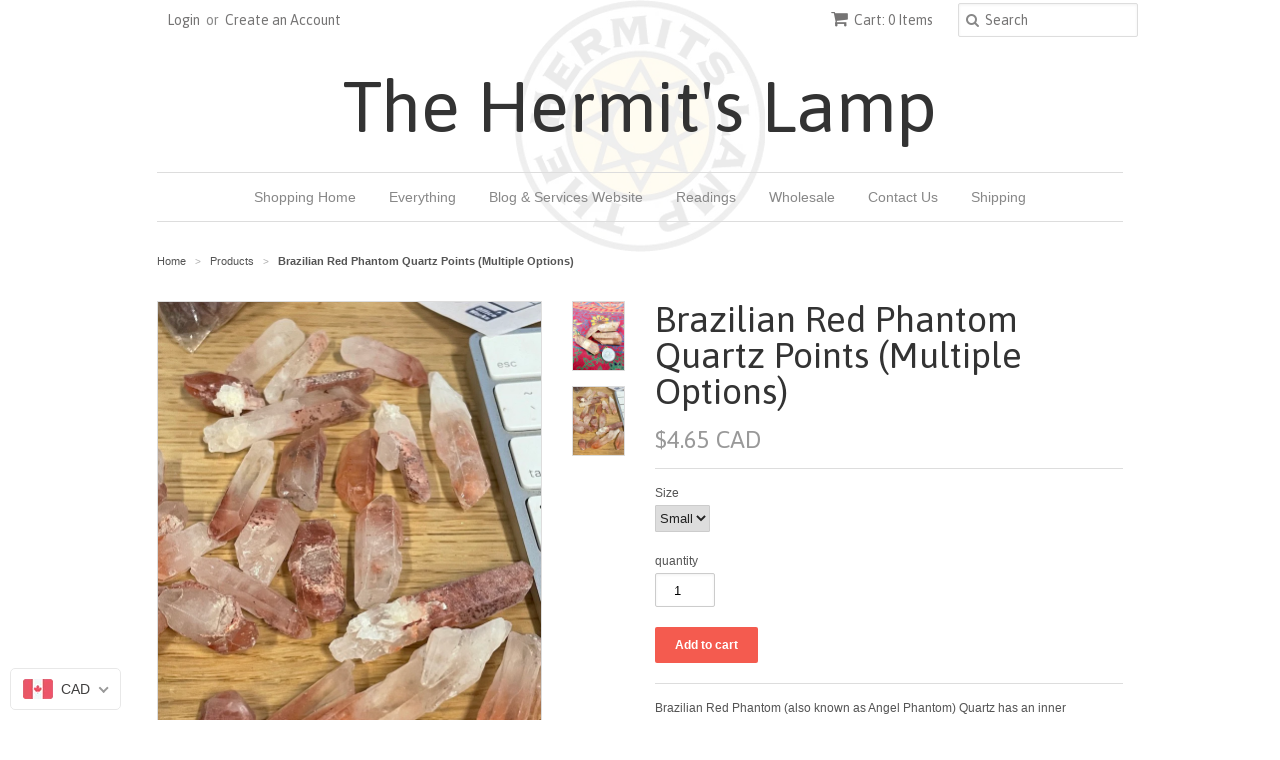

--- FILE ---
content_type: text/javascript; charset=utf-8
request_url: https://shop-thehermitslamp.com/products/brazilian-red-phantom-quartz-points.js
body_size: 1247
content:
{"id":4471644422192,"title":"Brazilian Red Phantom Quartz Points (Multiple Options)","handle":"brazilian-red-phantom-quartz-points","description":"\u003cp\u003e\u003cmeta charset=\"utf-8\"\u003e\u003cspan\u003eBrazilian Red Phantom (also known as Angel Phantom) Quartz has an inner \"phantom\" which appears to resemble the wispy wings of an angel. \u003c\/span\u003e\u003c\/p\u003e\n\u003cp\u003e\u003cspan\u003ePhantoms are formed when the growth of a crystal has been interrupted and then begins to grow again. The color of Phantoms will vary from crystal to crystal, depending upon the type of mineral of which they are made. These crystals often contain inclusions of (yellow) Limonite, (red) Hematite, (white) Kaolinite, or (pink) Lithium. \u003c\/span\u003e\u003c\/p\u003e\n\u003cp\u003e\u003cspan\u003eAngel Phantom Quartz is a great crystal to use with the Third Eye and Crown Chakras, as it enables you to gain a stronger connection to the Angelic realm as well as communication with your own Guardian Angel. This protective, high vibration stone increases our awareness of the spiritual realm, past-life recall and lucid dreaming.\u003c\/span\u003e\u003c\/p\u003e","published_at":"2020-03-12T11:04:12-04:00","created_at":"2020-03-12T11:08:35-04:00","vendor":"David","type":"Crystals","tags":["Brazil","Brazilian","Crystal","Crystals","Phantom","Phantom Quartz","Quartz","Red Quartz"],"price":465,"price_min":465,"price_max":750,"available":true,"price_varies":true,"compare_at_price":null,"compare_at_price_min":0,"compare_at_price_max":0,"compare_at_price_varies":false,"variants":[{"id":39304848572605,"title":"Small","option1":"Small","option2":null,"option3":null,"sku":"","requires_shipping":true,"taxable":true,"featured_image":{"id":28036184441021,"product_id":4471644422192,"position":2,"created_at":"2021-03-04T20:18:44-05:00","updated_at":"2021-03-04T20:18:44-05:00","alt":null,"width":768,"height":1024,"src":"https:\/\/cdn.shopify.com\/s\/files\/1\/0213\/0504\/products\/UNADJUSTEDNONRAW_thumb_57d8.jpg?v=1614907124","variant_ids":[39304848572605]},"available":true,"name":"Brazilian Red Phantom Quartz Points (Multiple Options) - Small","public_title":"Small","options":["Small"],"price":465,"weight":15,"compare_at_price":null,"inventory_quantity":2,"inventory_management":"shopify","inventory_policy":"deny","barcode":"","featured_media":{"alt":null,"id":20273619140797,"position":2,"preview_image":{"aspect_ratio":0.75,"height":1024,"width":768,"src":"https:\/\/cdn.shopify.com\/s\/files\/1\/0213\/0504\/products\/UNADJUSTEDNONRAW_thumb_57d8.jpg?v=1614907124"}},"requires_selling_plan":false,"selling_plan_allocations":[]},{"id":39304848605373,"title":"Large","option1":"Large","option2":null,"option3":null,"sku":"","requires_shipping":true,"taxable":true,"featured_image":{"id":23422058037437,"product_id":4471644422192,"position":1,"created_at":"2021-02-03T13:31:10-05:00","updated_at":"2021-02-03T13:31:10-05:00","alt":null,"width":3024,"height":4032,"src":"https:\/\/cdn.shopify.com\/s\/files\/1\/0213\/0504\/products\/IMG_4980.jpg?v=1612377070","variant_ids":[39304848605373]},"available":false,"name":"Brazilian Red Phantom Quartz Points (Multiple Options) - Large","public_title":"Large","options":["Large"],"price":750,"weight":15,"compare_at_price":null,"inventory_quantity":0,"inventory_management":"shopify","inventory_policy":"deny","barcode":"","featured_media":{"alt":null,"id":15593058304189,"position":1,"preview_image":{"aspect_ratio":0.75,"height":4032,"width":3024,"src":"https:\/\/cdn.shopify.com\/s\/files\/1\/0213\/0504\/products\/IMG_4980.jpg?v=1612377070"}},"requires_selling_plan":false,"selling_plan_allocations":[]}],"images":["\/\/cdn.shopify.com\/s\/files\/1\/0213\/0504\/products\/IMG_4980.jpg?v=1612377070","\/\/cdn.shopify.com\/s\/files\/1\/0213\/0504\/products\/UNADJUSTEDNONRAW_thumb_57d8.jpg?v=1614907124"],"featured_image":"\/\/cdn.shopify.com\/s\/files\/1\/0213\/0504\/products\/IMG_4980.jpg?v=1612377070","options":[{"name":"Size","position":1,"values":["Small","Large"]}],"url":"\/products\/brazilian-red-phantom-quartz-points","media":[{"alt":null,"id":15593058304189,"position":1,"preview_image":{"aspect_ratio":0.75,"height":4032,"width":3024,"src":"https:\/\/cdn.shopify.com\/s\/files\/1\/0213\/0504\/products\/IMG_4980.jpg?v=1612377070"},"aspect_ratio":0.75,"height":4032,"media_type":"image","src":"https:\/\/cdn.shopify.com\/s\/files\/1\/0213\/0504\/products\/IMG_4980.jpg?v=1612377070","width":3024},{"alt":null,"id":20273619140797,"position":2,"preview_image":{"aspect_ratio":0.75,"height":1024,"width":768,"src":"https:\/\/cdn.shopify.com\/s\/files\/1\/0213\/0504\/products\/UNADJUSTEDNONRAW_thumb_57d8.jpg?v=1614907124"},"aspect_ratio":0.75,"height":1024,"media_type":"image","src":"https:\/\/cdn.shopify.com\/s\/files\/1\/0213\/0504\/products\/UNADJUSTEDNONRAW_thumb_57d8.jpg?v=1614907124","width":768}],"requires_selling_plan":false,"selling_plan_groups":[]}